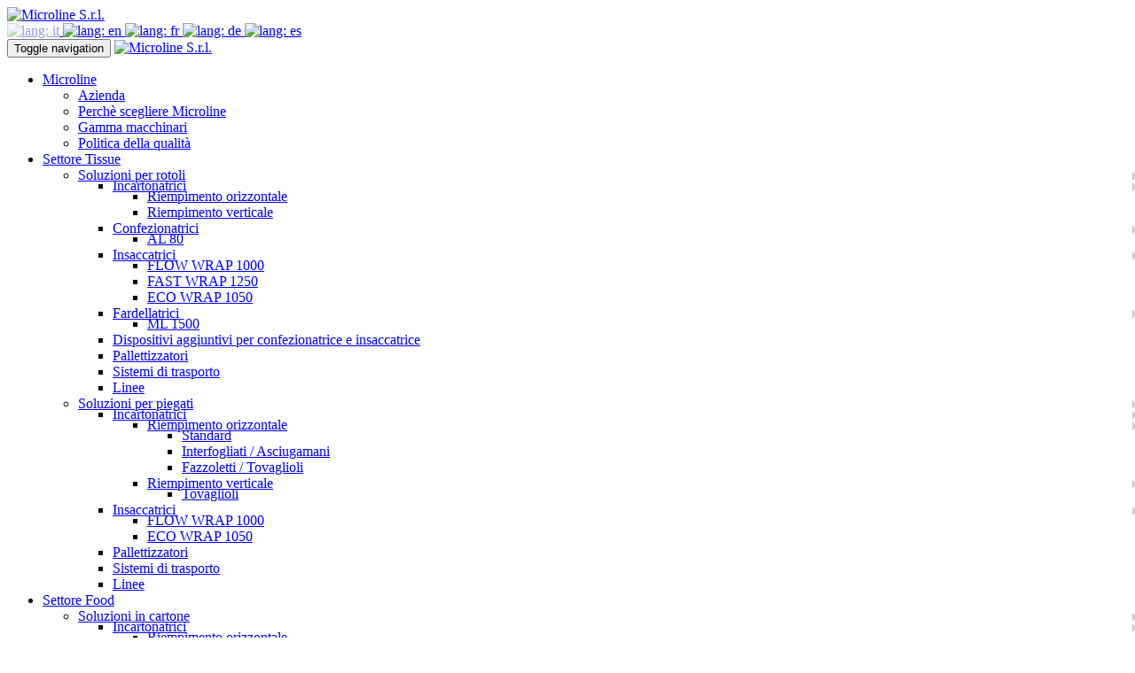

--- FILE ---
content_type: text/html;charset=UTF-8
request_url: https://www.microlinesrl.it/it/news/131/Microline-manuali3D
body_size: 7734
content:
<!DOCTYPE html>
<html lang="it">

<head>

    <meta charset="utf-8">
    <meta http-equiv="X-UA-Compatible" content="IE=edge">
    <meta name="viewport" content="width=device-width, initial-scale=1">
    <meta name="description" content="il manuale 3D è un tool che rende le tabelle degli esplosi facili da consultare, mantenendo al contempo elevato il livello di dettaglio.">
    <meta name="keywords" content="Microline, manuali 3D, manutenzione, magazzino, ricambi">
    <meta name="author" content="Microline S.r.l powered by Soultech Cms">
    
    <link rel="apple-touch-icon" sizes="57x57" href="https://www.microlinesrl.it/templates/public/apple-icon-57x57.png">
	<link rel="apple-touch-icon" sizes="60x60" href="https://www.microlinesrl.it/templates/public/apple-icon-60x60.png">
	<link rel="apple-touch-icon" sizes="72x72" href="https://www.microlinesrl.it/templates/public/apple-icon-72x72.png">
	<link rel="apple-touch-icon" sizes="76x76" href="https://www.microlinesrl.it/templates/public/apple-icon-76x76.png">
	<link rel="apple-touch-icon" sizes="114x114" href="https://www.microlinesrl.it/templates/public/apple-icon-114x114.png">
	<link rel="apple-touch-icon" sizes="120x120" href="https://www.microlinesrl.it/templates/public/apple-icon-120x120.png">
	<link rel="apple-touch-icon" sizes="144x144" href="https://www.microlinesrl.it/templates/public/apple-icon-144x144.png">
	<link rel="apple-touch-icon" sizes="152x152" href="https://www.microlinesrl.it/templates/public/apple-icon-152x152.png">
	<link rel="apple-touch-icon" sizes="180x180" href="https://www.microlinesrl.it/templates/public/apple-icon-180x180.png">
	<link rel="icon" type="image/png" sizes="192x192"  href="https://www.microlinesrl.it/templates/public/android-icon-192x192.png">
	<link rel="icon" type="image/png" sizes="32x32" href="https://www.microlinesrl.it/templates/public/favicon-32x32.png">
	<link rel="icon" type="image/png" sizes="96x96" href="https://www.microlinesrl.it/templates/public/favicon-96x96.png">
	<link rel="icon" type="image/png" sizes="16x16" href="https://www.microlinesrl.it/templates/public/favicon-16x16.png">
	<link rel="manifest" href="https://www.microlinesrl.it/templates/public/manifest.json">
	
	
		
	<meta name="msapplication-TileColor" content="#fff200">
	<meta name="msapplication-TileImage" content="https://www.microlinesrl.it/templates/public/ms-icon-144x144.png">
	<meta name="theme-color" content="#fff200">

    <title>Microline-manuali3D</title>

    <!-- Bootstrap Core CSS -->
    <link href="https://www.microlinesrl.it/templates/public/css/bootstrap.min.css" rel="stylesheet">



    <!-- Custom CSS -->
    <link href="https://www.microlinesrl.it/templates/public/css/jquery.cookiebar.css" rel="stylesheet">
    <link href="https://www.microlinesrl.it/templates/public/js/jPages/css/jPages.css" rel="stylesheet">
    <link href="https://www.microlinesrl.it/templates/public/css/microline-style.css" rel="stylesheet">

    <!-- HTML5 Shim and Respond.js IE8 support of HTML5 elements and media queries -->
    <!-- WARNING: Respond.js doesn't work if you view the page via file:// -->
    <!--[if lt IE 9]>
        <script src="https://oss.maxcdn.com/libs/html5shiv/3.7.0/html5shiv.js"></script>
        <script src="https://oss.maxcdn.com/libs/respond.js/1.4.2/respond.min.js"></script>
    <![endif]-->

	<!-- jQuery -->
	<script src="https://www.microlinesrl.it/templates/public/js/jquery.js"></script>

 
<style>

.dropdown-submenu {
    position: relative;
}

.dropdown-submenu>.dropdown-menu {
    top: 0;
    left: 100%;
    margin-top: -6px;
    margin-left: -1px;
    -webkit-border-radius: 0 6px 6px 6px;
    -moz-border-radius: 0 6px 6px;
    border-radius: 0 6px 6px 6px;
}

.dropdown-submenu:hover>.dropdown-menu {
    display: block;
}

.dropdown-submenu>a:after {
    display: block;
    content: " ";
    float: right;
    width: 0;
    height: 0;
    border-color: transparent;
    border-style: solid;
    border-width: 5px 0 5px 5px;
    border-left-color: #ccc;
    margin-top: 5px;
    margin-right: -10px;
}

.dropdown-submenu:hover>a:after {
    border-left-color: #fff;
}

.dropdown-submenu.pull-left {
    float: none;
}

.dropdown-submenu.pull-left>.dropdown-menu {
    left: -100%;
    margin-left: 10px;
    -webkit-border-radius: 6px 0 6px 6px;
    -moz-border-radius: 6px 0 6px 6px;
    border-radius: 6px 0 6px 6px;
}

</style>

</head>

<body>
    
        <!-- Page Content -->
    <div class="container">

	<div class="row hidden-xs">
											<div class="col-sm-6">
			<a class="navbar-brand hidden-xs" href="https://www.microlinesrl.it/it/microline"><img src="https://www.microlinesrl.it/templates/public/img/logo.png" alt="Microline S.r.l." class="img-responsive img-center logo">
			</a>
		</div>
		<div class="col-sm-6">
				<input type="hidden" name="page_url" id="page_url" value="" />
				<div class="hidden-xs navbar-link pull-right">
                	<a href="https://www.microlinesrl.it/it" hreflang="it">
                		<img src="https://www.microlinesrl.it/templates/public/img/it.png" class="img-responsive language_img"  style="opacity: 0.4"  alt="lang: it">
                	</a>
                	<a href="https://www.microlinesrl.it/en" hreflang="en">
                		<img src="https://www.microlinesrl.it/templates/public/img/en.png" class="img-responsive language_img"  alt="lang: en">
                	</a>
                	<a href="https://www.microlinesrl.it/fr" hreflang="fr">
                		<img src="https://www.microlinesrl.it/templates/public/img/fr.png" class="img-responsive language_img"  alt="lang: fr">
                	</a>
                	<a href="https://www.microlinesrl.it/de" hreflang="de">
                		<img src="https://www.microlinesrl.it/templates/public/img/de.png" class="img-responsive language_img"  alt="lang: de">
                	</a>
                	<a href="https://www.microlinesrl.it/es" hreflang="es">
                		<img src="https://www.microlinesrl.it/templates/public/img/es.png" class="img-responsive language_img"  alt="lang: es">
                	</a>
                </div>
		</div>

	</div>


   <!-- Navigation -->
  <nav class="navbar navbar-inverse">
            <div class="container">
                <!-- Brand and toggle get grouped for better mobile display -->
                <div class="navbar-header">
                    <button type="button" class="navbar-toggle" data-toggle="collapse" data-target="#top_menu">
                        <span class="sr-only">Toggle navigation</span>
                        <span class="icon-bar"></span>
                        <span class="icon-bar"></span>
                        <span class="icon-bar"></span>
                    </button>
                    <a class="navbar-brand visible-xs" href="https://www.microlinesrl.it/"><img src="https://www.microlinesrl.it/templates/public/img/logo.png" alt="Microline S.r.l." class="img-responsive img-center">
                    </a>
                </div>
                <!-- Collect the nav links, forms, and other content for toggling -->
                <div class="collapse navbar-collapse" id="top_menu">
                	<ul class="nav navbar-nav">
                	                		                	   		                	   			                	   				<li class="dropdown">
                	   				<a  class="dropdown-toggle" href="https://www.microlinesrl.it/it/azienda" role="button" aria-haspopup="true" aria-expanded="false">Microline <span class="caret"></span></a>
                            		<ul class="dropdown-menu multi-level">
                          			                          				                          			
                          				<li><a href="https://www.microlinesrl.it/it/azienda">Azienda</a></li>   			
                	   					                	   				                          				                          			
                          				<li><a href="https://www.microlinesrl.it/it/perche-scegliere-microline">Perchè scegliere Microline</a></li>   			
                	   					                	   				                          				                          			
                          				<li><a href="https://www.microlinesrl.it/it/gamma-macchinari">Gamma macchinari</a></li>   			
                	   					                	   				                          				                          			
                          				<li><a href="https://www.microlinesrl.it/it/politica-della-qualita">Politica della qualità</a></li>   			
                	   					                	   				                	   				</ul>
                	   				</li>
                	   			                 	   		                	   			                	   				<li class="dropdown">
                	   				<a  class="dropdown-toggle" href="https://www.microlinesrl.it/it/macchine-tissue" role="button" aria-haspopup="true" aria-expanded="false">Settore Tissue <span class="caret"></span></a>
                            		<ul class="dropdown-menu multi-level">
                          			                          				                          				                          				<li class="dropdown-submenu">
                            				<a href="https://www.microlinesrl.it/it/macchine-tissue" class="dropdown-toggle">Soluzioni per rotoli</a>
				                            <ul class="dropdown-menu">
    																							 												                 				                	<li class="dropdown-submenu">
                            				        	<a href="https://www.microlinesrl.it/it/10/incartonatrici-per-rotoli" class="dropdown-toggle">Incartonatrici</a>
                                    					<ul class="dropdown-menu">
                                    					                                    						
                                	        				<li><a href="https://www.microlinesrl.it/it/10/incartonatrici-per-rotoli/2/rom-rotoli">Riempimento orizzontale</a></li>
                                    					    				
                                        				                                    						
                                	        				<li><a href="https://www.microlinesrl.it/it/10/incartonatrici-per-rotoli/3/rvm-rotoli">Riempimento verticale</a></li>
                                    					    				
                                        				                                    				</ul>
                                				</li>
                                				                				               													 												                 				                	<li class="dropdown-submenu">
                            				        	<a href="https://www.microlinesrl.it/it/11/confezionatrici" class="dropdown-toggle">Confezionatrici</a>
                                    					<ul class="dropdown-menu">
                                    					                                    						
                                	        				<li><a href="https://www.microlinesrl.it/it/11/confezionatrici/17/al-80">AL 80</a></li>
                                    					    				
                                        				                                    				</ul>
                                				</li>
                                				                				               													 												                 				                	<li class="dropdown-submenu">
                            				        	<a href="https://www.microlinesrl.it/it/12/insaccatrici" class="dropdown-toggle">Insaccatrici</a>
                                    					<ul class="dropdown-menu">
                                    					                                    						
                                	        				<li><a href="https://www.microlinesrl.it/it/12/insaccatrici/18/flow-wrap-1000-rotoli">FLOW WRAP 1000</a></li>
                                    					    				
                                        				                                    						
                                	        				<li><a href="https://www.microlinesrl.it/it/12/insaccatrici/28/fast-wrap-1250-rotoli">FAST WRAP 1250</a></li>
                                    					    				
                                        				                                    						
                                	        				<li><a href="https://www.microlinesrl.it/it/12/insaccatrici/29/eco-wrap-1050-rotoli">ECO WRAP 1050</a></li>
                                    					    				
                                        				                                    				</ul>
                                				</li>
                                				                				               													 												                 				                	<li class="dropdown-submenu">
                            				        	<a href="https://www.microlinesrl.it/it/13/fardellatrice-automatica-per-rotoli-ml1500" class="dropdown-toggle">Fardellatrici</a>
                                    					<ul class="dropdown-menu">
                                    					                                    						
                                	        				<li><a href="https://www.microlinesrl.it/it/13/fardellatrice-automatica-per-rotoli-ml1500/19/fardellatrice-automatica-rotoli-ml1500">ML 1500</a></li>
                                    					    				
                                        				                                    				</ul>
                                				</li>
                                				                				               													     				                            <li><a href="https://www.microlinesrl.it/it/30/dispositivi-aggiuntivi-per-confezionatrice-e-insaccatrice"> Dispositivi aggiuntivi per confezionatrice e insaccatrice</a></li>
                                				                				               													     				                            <li><a href="https://www.microlinesrl.it/it/32/pallettizzatori-tissue-rotoli">Pallettizzatori</a></li>
                                				                				               													     				                            <li><a href="https://www.microlinesrl.it/it/33/sistemi-di-trasporto-rotoli-tissue">Sistemi di trasporto</a></li>
                                				                				               													     				                            <li><a href="https://www.microlinesrl.it/it/34/linee-tissue-rotoli">Linee</a></li>
                                				                				               	                            				</ul>
                        				</li>
										                	   				                          				                          				                          				<li class="dropdown-submenu">
                            				<a href="https://www.microlinesrl.it/it/macchine-tissue" class="dropdown-toggle">Soluzioni per piegati</a>
				                            <ul class="dropdown-menu">
    																							 												                 				                	<li class="dropdown-submenu">
                            				        	<a href="https://www.microlinesrl.it/it/15/incartonatrici-per-piegati" class="dropdown-toggle">Incartonatrici</a>
                                    					<ul class="dropdown-menu">
                                    					                                    					                                    					                                    						<li class="dropdown-submenu">
	                                            			<a href="https://www.microlinesrl.it/it/15/incartonatrici-per-piegati" class="dropdown-toggle">Riempimento orizzontale</a>
	                                           				<ul class="dropdown-menu">
    	                                            			                                	        				<li><a href="https://www.microlinesrl.it/it/15/incartonatrici-per-piegati/4/rom-standard">Standard</a></li>
    	                                            			                                	        				<li><a href="https://www.microlinesrl.it/it/15/incartonatrici-per-piegati/21/rom-per-interfogliati-asciugamani">Interfogliati / Asciugamani</a></li>
    	                                            			                                	        				<li><a href="https://www.microlinesrl.it/it/15/incartonatrici-per-piegati/22/rom-universale-per-fazzoletti-e-tovaglioli">Fazzoletti / Tovaglioli</a></li>
    	                                            		                            	                			</ul>
                                	        				</li>
                                	        			    				
                                        				                                    					                                    					                                    						<li class="dropdown-submenu">
	                                            			<a href="https://www.microlinesrl.it/it/15/incartonatrici-per-piegati" class="dropdown-toggle">Riempimento verticale</a>
	                                           				<ul class="dropdown-menu">
    	                                            			                                	        				<li><a href="https://www.microlinesrl.it/it/15/incartonatrici-per-piegati/6/rvm-per-tovaglioli">Tovaglioli</a></li>
    	                                            		                            	                			</ul>
                                	        				</li>
                                	        			    				
                                        				                                    				</ul>
                                				</li>
                                				                				               													 												                 				                	<li class="dropdown-submenu">
                            				        	<a href="https://www.microlinesrl.it/it/16/insaccatrice-automatica-per-piegati-tissue-fw1000" class="dropdown-toggle">Insaccatrici</a>
                                    					<ul class="dropdown-menu">
                                    					                                    						
                                	        				<li><a href="https://www.microlinesrl.it/it/16/insaccatrice-automatica-per-piegati-tissue-fw1000/23/flow-wrap-1000-piegati">FLOW WRAP 1000</a></li>
                                    					    				
                                        				                                    						
                                	        				<li><a href="https://www.microlinesrl.it/it/16/insaccatrice-automatica-per-piegati-tissue-fw1000/30/eco-wrap-1050-piegati">ECO WRAP 1050</a></li>
                                    					    				
                                        				                                    				</ul>
                                				</li>
                                				                				               													     				                            <li><a href="https://www.microlinesrl.it/it/5/pallettizzatori-tissue-piegati">Pallettizzatori</a></li>
                                				                				               													     				                            <li><a href="https://www.microlinesrl.it/it/21/sistemi-di-trasporto-piegati-tissue">Sistemi di trasporto</a></li>
                                				                				               													     				                            <li><a href="https://www.microlinesrl.it/it/22/linee-tissue-piegati">Linee</a></li>
                                				                				               	                            				</ul>
                        				</li>
										                	   				                	   				</ul>
                	   				</li>
                	   			                 	   		                	   			                	   				<li class="dropdown">
                	   				<a  class="dropdown-toggle" href="https://www.microlinesrl.it/it/macchine-food" role="button" aria-haspopup="true" aria-expanded="false">Settore Food <span class="caret"></span></a>
                            		<ul class="dropdown-menu multi-level">
                          			                          				                          				                          				<li class="dropdown-submenu">
                            				<a href="https://www.microlinesrl.it/it/macchine-food" class="dropdown-toggle">Soluzioni in cartone</a>
				                            <ul class="dropdown-menu">
    																							 												                 				                	<li class="dropdown-submenu">
                            				        	<a href="https://www.microlinesrl.it/it/18/incartonatrici-prodotti-food" class="dropdown-toggle">Incartonatrici</a>
                                    					<ul class="dropdown-menu">
                                    					                                    						
                                	        				<li><a href="https://www.microlinesrl.it/it/18/incartonatrici-prodotti-food/25/rom-settore-alimentario">Riempimento orizzontale</a></li>
                                    					    				
                                        				                                    						
                                	        				<li><a href="https://www.microlinesrl.it/it/18/incartonatrici-prodotti-food/7/rvm-prodotti-food">Riempimento verticale</a></li>
                                    					    				
                                        				                                    				</ul>
                                				</li>
                                				                				               	                            				</ul>
                        				</li>
										                	   				                          				                          				                          				<li class="dropdown-submenu">
                            				<a href="https://www.microlinesrl.it/it/macchine-food" class="dropdown-toggle">Soluzioni in film termo-retraibile</a>
				                            <ul class="dropdown-menu">
    																							 												                 				                	<li class="dropdown-submenu">
                            				        	<a href="https://www.microlinesrl.it/it/4/fardellatrici-con-film-termoretraibile" class="dropdown-toggle">Fardellatrici</a>
                                    					<ul class="dropdown-menu">
                                    					                                    						
                                	        				<li><a href="https://www.microlinesrl.it/it/4/fardellatrici-con-film-termoretraibile/8/alimentazione-in-linea">Alimentazione in linea</a></li>
                                    					    				
                                        				                                    						
                                	        				<li><a href="https://www.microlinesrl.it/it/4/fardellatrici-con-film-termoretraibile/9/fardellatrice-alimentazione-90">Alimentazione a 90°</a></li>
                                    					    				
                                        				                                    						
                                	        				<li><a href="https://www.microlinesrl.it/it/4/fardellatrici-con-film-termoretraibile/10/fardellatrice-alimentazione-z">Alimentazione a &quot;Z&quot;</a></li>
                                    					    				
                                        				                                    						
                                	        				<li><a href="https://www.microlinesrl.it/it/4/fardellatrici-con-film-termoretraibile/11/alimentazione-impilatore">Alimentazione con impilatore</a></li>
                                    					    				
                                        				                                    						
                                	        				<li><a href="https://www.microlinesrl.it/it/4/fardellatrici-con-film-termoretraibile/12/alimentazione-inserimento-falda-piana">Alimentazione con inserimento di falda piana</a></li>
                                    					    				
                                        				                                    				</ul>
                                				</li>
                                				                				               	                            				</ul>
                        				</li>
										                	   				                          				                          			
                          				<li><a href="https://www.microlinesrl.it/it/35/pallettizzatori-food">Pallettizzatori</a></li>   			
                	   					                	   				                          				                          			
                          				<li><a href="https://www.microlinesrl.it/it/38/sistemi-di-trasporto-food">Sistemi di trasporto</a></li>   			
                	   					                	   				                          				                          			
                          				<li><a href="https://www.microlinesrl.it/it/39/linee-food">Linee</a></li>   			
                	   					                	   				                	   				</ul>
                	   				</li>
                	   			                 	   		                	   			                	   				<li class="dropdown">
                	   				<a  class="dropdown-toggle" href="https://www.microlinesrl.it/it/macchine-cotone-e-altri" role="button" aria-haspopup="true" aria-expanded="false">Cotone e Altri Settori <span class="caret"></span></a>
                            		<ul class="dropdown-menu multi-level">
                          			                          				                          				                          				<li class="dropdown-submenu">
                            				<a href="https://www.microlinesrl.it/it/macchine-cotone-e-altri" class="dropdown-toggle">Soluzioni in cartone</a>
				                            <ul class="dropdown-menu">
    																							 												                 				                	<li class="dropdown-submenu">
                            				        	<a href="https://www.microlinesrl.it/it/2/incartonatrici-prodotti-cotone-e-altri" class="dropdown-toggle">Incartonatrici</a>
                                    					<ul class="dropdown-menu">
                                    					                                    						
                                	        				<li><a href="https://www.microlinesrl.it/it/2/incartonatrici-prodotti-cotone-e-altri/26/rom-prodotti-cotone-e-altri">Riempimento orizzontale</a></li>
                                    					    				
                                        				                                    						
                                	        				<li><a href="https://www.microlinesrl.it/it/2/incartonatrici-prodotti-cotone-e-altri/27/rvm-prodotti-cotone-e-altri">Riempimento verticale</a></li>
                                    					    				
                                        				                                    				</ul>
                                				</li>
                                				                				               	                            				</ul>
                        				</li>
										                	   				                          				                          				                          				<li class="dropdown-submenu">
                            				<a href="https://www.microlinesrl.it/it/macchine-cotone-e-altri" class="dropdown-toggle">Soluzioni in film termo-retraibile</a>
				                            <ul class="dropdown-menu">
    																							 												                 				                	<li class="dropdown-submenu">
                            				        	<a href="https://www.microlinesrl.it/it/41/insaccatrice-prodotti-cotone-e-altri" class="dropdown-toggle">Insaccatrice</a>
                                    					<ul class="dropdown-menu">
                                    					                                    						
                                	        				<li><a href="https://www.microlinesrl.it/it/41/insaccatrice-prodotti-cotone-e-altri/31/eco-wrap-1050-prodotti-cotone-e-altri">ECO WRAP 1050</a></li>
                                    					    				
                                        				                                    				</ul>
                                				</li>
                                				                				               	                            				</ul>
                        				</li>
										                	   				                          				                          			
                          				<li><a href="https://www.microlinesrl.it/it/36/pallettizzatori-cotone-e-altri">Pallettizzatori</a></li>   			
                	   					                	   				                          				                          			
                          				<li><a href="https://www.microlinesrl.it/it/37/sistemi-di-trasporto-cotone-e-altri">Sistemi di trasporto</a></li>   			
                	   					                	   				                          				                          			
                          				<li><a href="https://www.microlinesrl.it/it/40/linee-cotone-e-altri">Linee</a></li>   			
                	   					                	   				                	   				</ul>
                	   				</li>
                	   			                 	   		                	   			                					<li><a  href="https://www.microlinesrl.it/it/news-ed-eventi" >News ed Eventi</a></li>   			
                	   			                 	   		                	   			                					<li><a  href="https://www.microlinesrl.it/it/newsletter" >Newsletter</a></li>   			
                	   			                 	   		                	   			                					<li><a  href="https://www.microlinesrl.it/it/contatti" >Contatti</a></li>   			
                	   			                 	   		                	   			                					<li><a  href="https://www.microlinesrl.it/it/Lavora-con-noi" >Lavora con noi</a></li>   			
                	   			                 	   		                	   				<li class="visible-xs">
	                	   				<a href="https://www.microlinesrl.it/it" style="display: inline-block; opacity: 0.4  ">
					                		<img src="https://www.microlinesrl.it/templates/public/img/it.png" class="img-responsive language_img">
                						</a>
                						<a href="https://www.microlinesrl.it/en" style="display: inline-block;">
					                		<img src="https://www.microlinesrl.it/templates/public/img/en.png" class="img-responsive language_img">
					                	</a>
					                	<a href="https://www.microlinesrl.it/fr" style="display: inline-block;">
					                		<img src="https://www.microlinesrl.it/templates/public/img/fr.png" class="img-responsive language_img">
					                	</a>
					                	<a href="https://www.microlinesrl.it/de" style="display: inline-block;">
					                		<img src="https://www.microlinesrl.it/templates/public/img/de.png" class="img-responsive language_img">
					                	</a>
					                	<a href="https://www.microlinesrl.it/es" style="display: inline-block;">
					                		<img src="https://www.microlinesrl.it/templates/public/img/es.png" class="img-responsive language_img">
					                	</a>
			              			</li>
                		                	                		                	                		                	                		                	                		                	                		                	                		                	                		                	                		                	                		                	                		                	                		                	                		                	                		                	                	</ul>
                	
                    
                </div>
                <!-- /.navbar-collapse -->
                
                
            </div>
            <!-- /.container -->
        </nav>



								<div class="row">
			<div class="col-sm-12">
													<img  class="img-responsive img-center" src="https://www.microlinesrl.it/upload/slider-FU_MQACmD_Slider-News-1-G.jpg" alt="MICROLINE: News packaging e sul tissue | News packaging and tissue industries | Nouvelles du packaging et du Tissue | News Gebiet der Verpackung und der Tissue | Noticias dedicadas al embalaje y al tissue" style="width: 100%;" />
							</div>
		</div>
						

        <div class="row" style="margin: 0; padding: 0;">
            <div class="col-sm-8">
                <div class="row white-block">
                    
				
											<div class="col-sm-12">
							<h1>Manuali in 3D: rendere semplice e intuitivo ciò che è complesso</h1>
						</div>	
						<div class="col-sm-4 col-xs-12">
																				<a href="https://www.microlinesrl.it/upload/FU_3GXnI4_manual3d.png" target="_blank">
								<img src="https://www.microlinesrl.it/upload/FU_3GXnI4_manual3d.png" class="img-responsive img-center" style="width: 100%"/>
							</a>
																			</div>
						<div class="col-sm-8 col-xs-12">	
							<p><p>&nbsp;</p>

<p>In natura l&rsquo;evoluzione procede attraverso passi piccoli, ma significativi. Lo stesso principio viene adottato da Microline per lo sviluppo del proprio parco macchine e dei servizi ad esso associati. Pochi e mirati breaktrough tecnologici, molti e costanti miglioramenti in quelle che sono le attivit&agrave; di progettazione dei singoli pezzi, con un&rsquo;attenzione certosina al dettaglio e al miglioramento. Un esempio &egrave; il manuale 3D, che da qualche anno accompagna tutta la produzione di macchine Microline. Si tratta di un tool che rende le tabelle degli esplosi facili da consultare, mantenendo al contempo elevato il livello di dettaglio. All&rsquo;atto pratico, questo semplifica il processo di individuazione del ricambio da richiedere e si inserisce nel solco di una strategia pi&ugrave; ampia, volta a semplificare l&rsquo;uso delle macchine, sia nella parte di conduzione che di manutenzione.</p>
</p>
						</div>
									</div>
            </div>
        <div class="col-sm-4 blocco_verticale" style="margin: 0; padding: 0;">
            
     
                   	          					          		          			<div class="col-sm-12 white-block" style="min-height: 300px; margin: 0;">
<div class="section-header">
<h3><strong><a href="https://www.microlinesrl.it/it/macchine-tissue">MACCHINE TISSUE<br />
Soluzioni per rotoli</a></strong></h3>
</div>
<a href="https://www.microlinesrl.it/it/macchine-tissue"><img alt="MICROLINE: MACCHINE PER TISSUE Soluzioni per rotoli" class="img-responsive img-center" src="https://www.microlinesrl.it/templates/public/img/rotoli.png" style="max-width: 100%; margin-top: 25px; margin-bottom: 25px;" title="MICROLINE: MACCHINE PER TISSUE Soluzioni per rotoli" /> </a></div>

<div class="col-sm-12 black-block" style="min-height: 300px; margin: 0;">
<div class="section-header">
<h3><strong><a href="https://www.microlinesrl.it/it/macchine-tissue">MACCHINE TISSUE<br />
Soluzioni per piegati</a></strong></h3>
</div>
<a href="https://www.microlinesrl.it/it/macchine-tissue"><img alt="MICROLINE: MACCHINE PER TISSUE Soluzioni per piegati" class="img-responsive img-center" src="https://www.microlinesrl.it/templates/public/img/piegati.png" style="max-width: 100%; margin-top: 25px; margin-bottom: 25px;" title="MICROLINE: MACCHINE PER TISSUE Soluzioni per piegati" /> </a></div>

<div class="col-sm-12 white-block" style="min-height: 300px; margin: 0;">
<div class="section-header">
<h3><strong><a href="https://www.microlinesrl.it/it/macchine-food">MACCHINE FOOD</a></strong></h3>
</div>
<a href="https://www.microlinesrl.it/it/macchine-food"><img alt="MICROLINE: MACCHINE PER FOOD" class="img-responsive img-center" src="https://www.microlinesrl.it/templates/public/img/food.png" style="max-width: 100%; margin-top: 25px; margin-bottom: 25px;" title="MICROLINE: MACCHINE PER FOOD" /> </a></div>

<div class="col-sm-12 black-block" style="min-height: 300px; margin: 0;">
<div class="section-header">
<h3><strong><a href="https://www.microlinesrl.it/it/macchine-cotone-e-altri">MACCHINE PER COTONE<br />
E ALTRI SETTORI</a></strong></h3>
</div>
<a href="https://www.microlinesrl.it/it/macchine-cotone-e-altri"><img alt="MICROLINE: MACCHINE PER COTONE E ALTRI SETTORI" class="img-responsive img-center" src="https://www.microlinesrl.it/templates/public/img/cotone.png" style="max-width: 100%; margin-top: 25px; margin-bottom: 25px;" title="MICROLINE: MACCHINE PER COTONE E ALTRI SETTORI" /> </a></div>

							          					          							            
            
            </div>
        </div>
        <!-- /.row -->
        

<div class="row white-block" style="margin: 0 0 10px 0; padding: 0">
	<div class="col-sm-12" >
				<h1>NEWS</h1>
			</div>

		
	<div id="carousel-news" class="carousel slide" data-ride="carousel">
		<div class="row">
	       <div class="col-sm-12">
	            <div class="carousel-inner">
	 
		
		
		
			                <div class="item active">
	                    <div class="carousel-content" style="color:black; display:flex; align-items:center;">
	                        <div class="row" style="width: 100%">
							<a href="https://www.microlinesrl.it/it/news/153/Microline-qualita">
					
														<div class="col-sm-10 col-sm-offset-1 col-xs-10 col-xs-offset-1">
									<img src="https://www.microlinesrl.it/upload/FU_h2uUVc_micr6.png" class="img-responsive img-center" style="max-width: 100%; max-height: 120px; float: left; margin-right: 30px;">
										<h2 style="margin-top: 0;">Le certificazioni Microline: garanzia di qualità e affidabilità</h2>
										<p>Le certificazioni sono un segno tangibile del nostro impegno verso l&rsquo;eccellenza e la sicurezza. Microline&nbsp;possiede&nbsp;diverse certificazioni che attestano la conformit&agrave; delle nostre macchine ai pi&ugrave; alti standard di qualit&agrave; internazionali.</p>

								</div>
										</a>
							</div><!-- row -->
						</div><!-- carousel-content -->
					</div><!-- item -->


				
		
		
			                <div class="item ">
	                    <div class="carousel-content" style="color:black; display:flex; align-items:center;">
	                        <div class="row" style="width: 100%">
							<a href="https://www.microlinesrl.it/it/news/152/Microline-precisione">
					
														<div class="col-sm-10 col-sm-offset-1 col-xs-10 col-xs-offset-1">
									<img src="https://www.microlinesrl.it/upload/FU_VBJdAK_micr5.png" class="img-responsive img-center" style="max-width: 100%; max-height: 120px; float: left; margin-right: 30px;">
										<h2 style="margin-top: 0;">L’importanza dei dettagli: precisione e attenzione alle esigenze del cliente</h2>
										<p>In Microline, la cura dei dettagli &egrave; un elemento che ci contraddistingue. Ogni fase del processo produttivo, dalla progettazione alla realizzazione finale, &egrave; seguita con la massima attenzione, garantendo che ogni macchina sia perfettamente conforme alle richieste del cliente.</p>

								</div>
										</a>
							</div><!-- row -->
						</div><!-- carousel-content -->
					</div><!-- item -->


				
		
		
			                <div class="item ">
	                    <div class="carousel-content" style="color:black; display:flex; align-items:center;">
	                        <div class="row" style="width: 100%">
							<a href="https://www.microlinesrl.it/it/news/151/Microline-macchine-versatili">
					
														<div class="col-sm-10 col-sm-offset-1 col-xs-10 col-xs-offset-1">
									<img src="https://www.microlinesrl.it/upload/FU_1YhMEM_micr4.png" class="img-responsive img-center" style="max-width: 100%; max-height: 120px; float: left; margin-right: 30px;">
										<h2 style="margin-top: 0;">Macchine versatili per un mercato in continua evoluzione</h2>
										<p>Il mercato del confezionamento e della logistica &egrave; in costante mutamento, spinto dalle nuove esigenze dei consumatori e dalle politiche di marketing sempre pi&ugrave; dinamiche. In questo contesto, la versatilit&agrave; delle macchine diventa un fattore determinante per il successo.</p>

								</div>
										</a>
							</div><!-- row -->
						</div><!-- carousel-content -->
					</div><!-- item -->


				
		
		
			                <div class="item ">
	                    <div class="carousel-content" style="color:black; display:flex; align-items:center;">
	                        <div class="row" style="width: 100%">
							<a href="https://www.microlinesrl.it/it/news/150/Microline-PLC">
					
														<div class="col-sm-10 col-sm-offset-1 col-xs-10 col-xs-offset-1">
									<img src="https://www.microlinesrl.it/upload/FU_7TeJPR_Screenshot2024-12-03alle14.46.27.png" class="img-responsive img-center" style="max-width: 100%; max-height: 120px; float: left; margin-right: 30px;">
										<h2 style="margin-top: 0;">La programmazione del PLC: il cuore dell’efficienza delle macchine</h2>
										<p>Il PLC (Programmable Logic Controller) &egrave; un elemento cruciale per il corretto funzionamento delle macchine automatiche, in quanto ne gestisce il ciclo operativo e ne regola il funzionamento.</p>

								</div>
										</a>
							</div><!-- row -->
						</div><!-- carousel-content -->
					</div><!-- item -->


				
				
				
				
				
				
				
				
				
				
				
				
				
				
				
				
				
				
				
				
				
				
				
				
				
				
				
				
				
				
				
				
				
				
				
				
				
				
				
				
				
				
				
				
				
				
				
				
				
				
				
				
				
				
				
				
				
				
				
				
				
				
				
				
				
				
				
				
				
				
				
				
				
				
				
				
				
				
				
				
				
				
				
				
				
				
				
				
				
				
				
				
				
				
				
				
				
				
				
				
				
				
				
				
				
				
				
				
				
				
				
				
				
				
				
				
				
				
				
								</div><!-- carousel-inner -->
			</div><!-- col-sm-10 -->
		</div>
	    <!-- Controls -->
		<a class="left carousel-control news_carousel_left" href="#carousel-news" data-slide="prev">
			<span class="glyphicon glyphicon-chevron-left news_carousel_left_glyphicon"></span>
		</a>
		<a class="right carousel-control news news_carousel_right" href="#carousel-news" data-slide="next">
			<span class="glyphicon glyphicon-chevron-right news_carousel_right_glyphicon"></span>
		</a>
	</div>
	<script type="text/javascript">
		function setNewsCarouselHeight(){
			var slideHeight = [];
			if($('.banner-evento').length){
				slideHeight.push($('.banner-evento').height());
			}
			$('#carousel-news .item').each(function(){
				slideHeight.push($(this).height());
			});
			max = Math.max.apply(null, slideHeight);
			$('#carousel-news .carousel-content').each(function(){
				$(this).css('height',max+'px');
			});
		}
		$(document).ready(function(){
			setNewsCarouselHeight();
			$(window).resize(function(){
				setNewsCarouselHeight();			
			});
		});

	</script>
	
</div>
 



       <!-- Footer -->
        <footer>
                                    		            			            	            			            	            			            	            			        																											            <div class="row info">
                <div class="col-sm-12 col-xs-12" style="margin: 10px;">
                	<a href="https://www.microlinesrl.it/it/microline">
                    	<img src="https://www.microlinesrl.it/templates/public/img/logo.png" class="img-responsive logo" alt="MICROLINE: macchine automatiche per imballaggio di fine linea"/>
                	</a>
                </div>
                <div class="col-sm-6 col-xs-12" style="padding-top: 5px; font-size: 19px;">

            				<p>MICROLINE S.r.l.</p>

<p>&nbsp;</p>

<p>Via Emilia, 33/C 40011 Anzola dell&#39;Emilia (BO) - Italy</p>

<p>&nbsp;</p>

<p>Telefono +39 051 6166696</p>

<p>&nbsp;</p>

<p>Fax +39 051 6188252</p>

<p>&nbsp;</p>

<p><a href="mailto:info@microlinesrl.it">info@microlinesrl.it</a></p>

            			
                </div>
                <div class="col-sm-3 col-xs-6">
                                	                                	                                	                                	                                	                                			                <ul style="line-height: 2.4em; font-size: 19px;">
                   		                   			<li><a href="https://www.microlinesrl.it/it/azienda">Microline</a></li>   			
                   		                   			<li><a href="https://www.microlinesrl.it/it/macchine-tissue">Settore Tissue</a></li>   			
                   		                   			<li><a href="https://www.microlinesrl.it/it/macchine-food">Settore Food</a></li>   			
                   		                   			<li><a href="https://www.microlinesrl.it/it/macchine-cotone-e-altri">Cotone e Altri Settori</a></li>   			
                   		                   			<li><a href="https://www.microlinesrl.it/it/news-ed-eventi">News ed Eventi</a></li>   			
                   		                		</ul>
                   	                                	                                	                                	                                	                                	                                	                                	                                	                                </div>
                <div class="col-sm-3 col-xs-6">
                                	                                	                                	                                	                                	                                	                                			                <ul style="line-height: 2.4em; font-size: 19px;">
                   		                   			<li><a href="https://www.microlinesrl.it/it/contatti">Contatti</a></li>   			
                   		                   			<li><a href="https://www.microlinesrl.it/it/newsletter">Newsletter</a></li>   			
                   		                   			<li><a href="https://www.microlinesrl.it/it/news/rss">Subscribe on rss</a></li>   			
                   		                   			<li><a href="https://www.microlinesrl.it/it/privacy-policy">Privacy policy</a></li>   			
                   		                   			<li><a href="https://www.microlinesrl.it/sitemap">Sitemap</a></li>   			
                   		                		</ul>
                   	                                	                                	                                	                                	                                	                                	                                	                                </div>
            </div>
            <!-- /.row -->
            
            		            		          <!-- end footer info -->
            
            
                         	            		            	            		            	            		          			<div class="row credits">
            			<div class="row">
<div class="col-sm-10 col-xs-10"><!-- commento --></div>

<div class="col-sm-2 col-xs-2"><a href="http://www.linkedin.com/company/18327695/" target="_blank"><img alt="Linkedin" class="img-responsive img-center" src="https://www.microlinesrl.it/upload/FU_UZPX2j_IconaLinkedin_52x52.png" style="max-height: 40px; float: left; padding: 2px 5px;" /></a> <a href="http://www.youtube.com/user/microlinesrl" target="_blank"><img alt="YouTube" class="img-responsive img-center" src="https://www.microlinesrl.it/upload/FU_JCLMgx_IconaYouTube_52x52.png" style="max-height: 40px; float: left; padding: 2px 5px;" /></a></div>

<p>&nbsp;</p>
</div>

<div class="row">
<div class="col-sm-10 col-xs-9">
<p>Copyright Microline S.r.l. - C.F./P.I. 02023401207 - Cap.Soc. &euro; 30.000,00 i.v. - Reg. Imprese Bologna n.10527 - R.E.A. Bologna n. 407690</p>

<p>&nbsp;</p>

<p>Designed by Absolut Group, powered by <a href="http://www.tech4it.it" style="text-decoration: none; color: #FFFFFF;" target="_blank">Tech4IT</a></p>
</div>

<div class="col-sm-2 col-xs-3"><a href="http://www.nqa.com/en-gb/certification/standards/iso-9001"><img alt="MICROLINE Quality Certficate" class="img-responsive img-center" max-height:="" src="https://www.microlinesrl.it/upload/FU_r4UONk_ISO90012015QualityCertificationLogo-UKAS.jpg" style="max-height: 62px; float: left; padding: 2px 5px;" /></a></div>
</div>

            		</div>
            		            	            		            	                        
            <!-- /.row -->
            
        </footer>

    </div>
    <!-- /.container -->
	<!-- Bootstrap Core JavaScript -->
    <script src="https://www.microlinesrl.it/templates/public/js/bootstrap.min.js"></script>
    <!-- Other scripts -->
    <script src="https://www.microlinesrl.it/templates/public/js/jquery.cookiebar.it.js"></script>	
   <script src="https://www.microlinesrl.it/templates/public/js/jquery.finger.js"></script>	

	<script>
		function isTouch(){
			return 'ontouchend' in document;
		}
	
		$(document).ready(function() {
			
			$.cookieBar();
			
			isTouch = isTouch();
			if(isTouch){
				$('.dropdown').tap(function(e){
					e.preventDefault();
					$('.dropdown').removeClass('open');
					$(this).addClass('open');
				});
				
				$('.dropdown').press(function(){
					link = $(this).find('a').first().attr('href');
					if(link != '#' || link != '' || link != undefined ){
						location.href = link;
					}
				});

			} else {
				$('.dropdown').mouseenter(function(){
					$(this).addClass('open');
				});
				$('.dropdown').mouseleave(function(){
					$(this).removeClass('open');
				});
			}

	});


	</script>



<!-- Google tag (gtag.js) 
<script async src="https://www.googletagmanager.com/gtag/js?id=G-E3HPMCW6ZN"></script>
<script>
  window.dataLayer = window.dataLayer || [];
  function gtag(){dataLayer.push(arguments);}
  gtag('js', new Date());

  gtag('config', 'G-E3HPMCW6ZN');
</script>
<!-- Codice Pagine Gialle 
<script type="text/javascript" language="javascript" src="//eng.paginegialle.it/bcsensor.js"></script> <script type="text/javascript" language="javascript"> _bcSensor = __bc.GetSensor("617185bc-2ad9-11e5-b345-feff819cdc9f", 8127); if (_bcSensor != null && _bcSensor != undefined) { _bcSensor.Initialize(); _bcSensor.TrackPageview(); } </script>
<!-- end Codice Pagine Gialle -->
</body>

</html>
 
   
